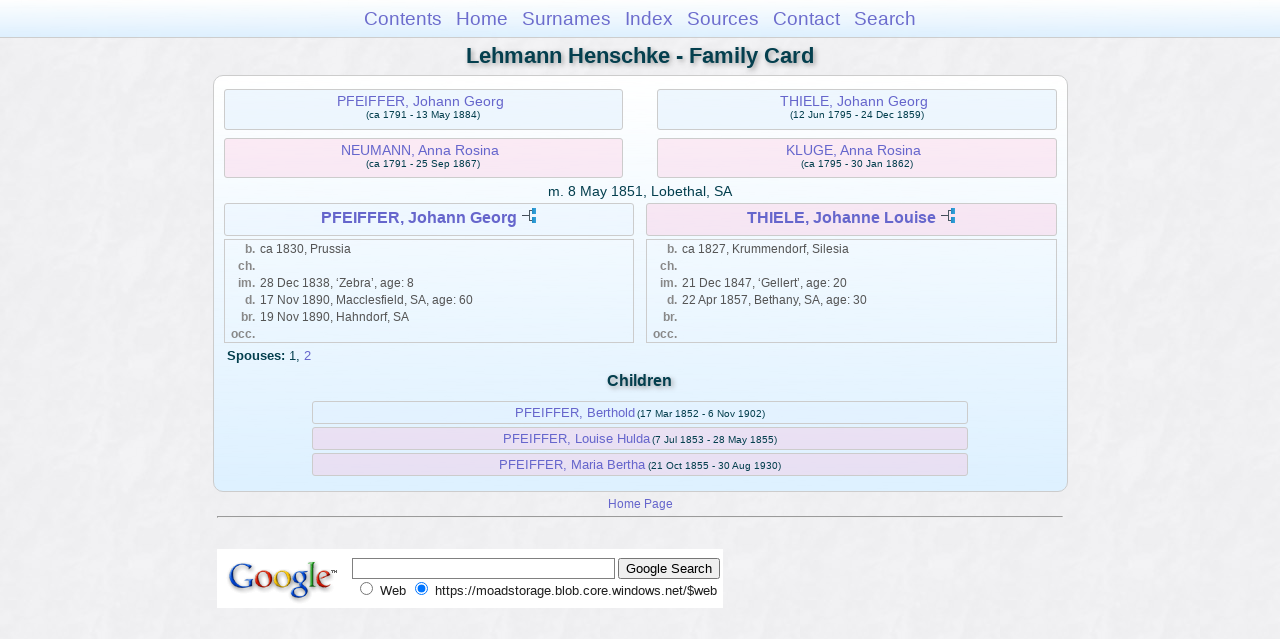

--- FILE ---
content_type: text/html
request_url: https://moadstorage.blob.core.windows.net/$web/Lehmann_Henschke/wc35/wc35_189.html
body_size: 7802
content:
<!DOCTYPE html PUBLIC "-//W3C//DTD XHTML 1.0 Transitional//EN" "http://www.w3.org/TR/xhtml1/DTD/xhtml1-transitional.dtd">
<html xmlns="http://www.w3.org/1999/xhtml">
<head>
<meta http-equiv="Content-Type" content="text/html; charset=utf-8" />
<meta name="viewport" content="initial-scale=1" />
<title>PFEIFFER, Johann Georg &amp; THIELE, Johanne Louise</title>
<link href="../css/lp_font_arial.css" rel="stylesheet" type="text/css" />
<link href="../css/lp_container.css" rel="stylesheet" type="text/css" />
<link href="../css/lp_webcards.css" rel="stylesheet" type="text/css" />
<link href="../css/lp_text_default.css" rel="stylesheet" type="text/css" />
<link href="../css/lp_format_default.css" rel="stylesheet" type="text/css" />
<link href="../css/lp_colorstyle_bluegradient.css" rel="stylesheet" type="text/css" />
<script type="text/javascript">var rootLocation="../"</script>
<script src="../js/lp_container.js" type="text/javascript"></script>
</head><!-- R14.0 -->

<body>
<div id="pBody">
<div id="pHeader">
<div id="search">
<form><input id="searchBox" type="text" name="search" placeholder="Search..." onkeyup="searchArray(this.value,data)" autocomplete="off"><a id="closeButton" href="javascript:void(0)" onclick="showSearch()"><img src="../img/i_close.png"></a>
</form><div id="tableBorder">
<table id="results"></table></div>
</div>
<span id="ddmenuspan">
<div id="dDMButton">
<a href="javascript:void(0)" onclick="showDDMenu()"><img src="../img/i_menu.png"></a>
<div id="menu">
<ul>
<li><a onclick="showDDMenu()" href="../index.html">Contents</a></li>
<li><a onclick="showDDMenu()" href="../wc01/wc01_016.html">Home</a></li>
<li><a onclick="showDDMenu()" href="../wc_idx/sur.html">Surnames</a></li>
<li><a onclick="showDDMenu()" href="../wc_idx/idx001.html">Index</a></li>
<li><a onclick="showDDMenu()" href="../wc_src/src001.html">Sources</a></li>
<li><a onclick="showDDMenu()" href="../index.html#CNTC">Contact</a></li>
<li><a href="javascript:void(0)" onclick="showSearch();">Search</a></li></ul>
</div>
</div>
</span>
<div id="pTitle">
Lehmann Henschke - Family Card</div>
</div>
<div class="pageTitle">
Lehmann Henschke - Family Card</div>

<div class="reportBody">
<div class="reportBodyWrapper">
<div class="wcSplit">
<div class="wcParents">
<div class="wcFathers"><span class="wcHFather"><span class="wcParentName"><a href="../wc25/wc25_343.html">PFEIFFER, Johann Georg</a></span><span class="wcParentDate">(ca 1791 - 13 May 1884)</span></span><span class="wcWFather"><span class="wcParentName"><a href="../wc13/wc13_464.html">THIELE, Johann Georg</a></span><span class="wcParentDate">(12 Jun 1795 - 24 Dec 1859)</span></span></div>

<div class="wcMothers"><span class="wcHMother"><span class="wcParentName"><a href="../wc25/wc25_343.html">NEUMANN, Anna Rosina</a></span><span class="wcParentDate">(ca 1791 - 25 Sep 1867)</span></span><span class="wcWMother"><span class="wcParentName"><a href="../wc13/wc13_464.html">KLUGE, Anna Rosina</a></span><span class="wcParentDate">(ca 1795 - 30 Jan 1862)</span></span></div>
</div>

<div class="wcMarriage"><span class="wcMarriageTitle">m. </span><span class="wcMarriageData">8 May 1851, Lobethal, SA</span></div>

<div class="wcSource"><span class="wcHusband">
<div class="wcHusbandWrapper"><a href="../ps41/ps41_279.html">PFEIFFER, Johann Georg</a> <a href="../pc41/pc41_279.html"><img src="../img/i_tree.png" alt="" /></a></div>
</span><span class="wcWife">
<div class="wcWifeWrapper"><a href="../ps19/ps19_043.html">THIELE, Johanne Louise</a> <a href="../pc19/pc19_043.html"><img src="../img/i_tree.png" alt="" /></a></div>
</span></div>

<div class="wcFacts"><span class="wcHFacts male">
<div class="wcHFactsWrapper">
<div class="wcFactsRecord"><span class="wcFactTitle">b. </span><span class="wcFactData">ca 1830, Prussia</span></div>

<div class="wcFactsRecord"><span class="wcFactTitle">ch. </span><span class="wcFactData">&nbsp;</span></div>

<div class="wcFactsRecord"><span class="wcFactTitle">im. </span><span class="wcFactData">28 Dec 1838, &#8216;Zebra&#8217;, age: 8</span></div>

<div class="wcFactsRecord"><span class="wcFactTitle">d. </span><span class="wcFactData">17 Nov 1890, Macclesfield, SA, age: 60</span></div>

<div class="wcFactsRecord"><span class="wcFactTitle">br. </span><span class="wcFactData">19 Nov 1890, Hahndorf, SA</span></div>

<div class="wcFactsRecord"><span class="wcFactTitle">occ. </span><span class="wcFactData">&nbsp;</span></div>
</div>
</span><span class="wcWFacts female">
<div class="wcWFactsWrapper">
<div class="wcFactsRecord"><span class="wcFactTitle">b. </span><span class="wcFactData">ca 1827, Krummendorf, Silesia</span></div>

<div class="wcFactsRecord"><span class="wcFactTitle">ch. </span><span class="wcFactData">&nbsp;</span></div>

<div class="wcFactsRecord"><span class="wcFactTitle">im. </span><span class="wcFactData">21 Dec 1847, &#8216;Gellert&#8217;, age: 20</span></div>

<div class="wcFactsRecord"><span class="wcFactTitle">d. </span><span class="wcFactData">22 Apr 1857, Bethany, SA, age: 30</span></div>

<div class="wcFactsRecord"><span class="wcFactTitle">br. </span><span class="wcFactData">&nbsp;</span></div>

<div class="wcFactsRecord"><span class="wcFactTitle">occ. </span><span class="wcFactData">&nbsp;</span></div>
</div>
</span></div>

<div class="wcSpouses"><span class="wcHSpouses">
<div class="wcHSpousesWrapper"><span class="wcSpousesTitle">Spouses: </span><span class="wcSpousesData">1</span><span class="wcSpousesData">, <a href="../wc28/wc28_396.html">2</a></span></div>
</span><span class="wcWSpouses">
<div class="wcWSpousesWrapper"></div>
</span></div>
</div>

<div class="wcNotSplit">
<div class="wcChildrenTitle">Children</div>

<div class="wcChildren">
<div class="wcMChild"><span class="wcChildName"><a href="../wc05/wc05_496.html">PFEIFFER, Berthold</a></span><span class="wcChildDate">(17 Mar 1852 - 6 Nov 1902)</span></div>

<div class="wcFChild"><span class="wcChildName"><a href="../wc25/wc25_351.html">PFEIFFER, Louise Hulda</a></span><span class="wcChildDate">(7 Jul 1853 - 28 May 1855)</span></div>

<div class="wcFChild"><span class="wcChildName"><a href="../wc25/wc25_352.html">PFEIFFER, Maria Bertha</a></span><span class="wcChildDate">(21 Oct 1855 - 30 Aug 1930)</span></div>
</div>
</div>

</div></div>
<!-- ignore=on -->
<div id="pFooter">
<font color="#303030"><a href="https://moadstorage.blob.core.windows.net/$web/Lehmann_Henschke/index.html">Home Page</a><hr /><br /></font><font color="#202020">
<!-- Google Analytics -->
<script type="text/javascript">
var gaJsHost = (("https:" == document.location.protocol) ? "https://ssl." : "http://www.");
document.write(unescape("%3Cscript src='" + gaJsHost + "google-analytics.com/ga.js' type='text/javascript'%3E%3C/script%3E"));
</script>
<script type="text/javascript">
try{
var pageTracker = _gat._getTracker("UA-172367698-1");
pageTracker._trackPageview();
} catch(err) {}</script>
<!-- Google Analytics --><br /><!-- SiteSearch Google -->
<FORM method=GET action="https://www.google.com/search">
<input type=hidden name=ie value=UTF-8>
<input type=hidden name=oe value=UTF-8>
<TABLE bgcolor="#FFFFFF"><tr><td>
<A HREF="https://www.google.com/">
<IMG SRC="https://www.google.com/logos/Logo_40wht.gif" 
border="0" ALT="Google"></A>
</td>
<td>
<INPUT TYPE=text name=q size=31 maxlength=255 value="">
<INPUT type=submit name=btnG VALUE="Google Search">
<font size=-1>
<input type=hidden name=domains value="https://moadstorage.blob.core.windows.net/$web"><br><input type=radio name=sitesearch value=""> Web <input type=radio name=sitesearch value="https://moadstorage.blob.core.windows.net/$web" checked> https://moadstorage.blob.core.windows.net/$web <br>
</font>
</td></tr></TABLE>
</FORM>
<!-- SiteSearch Google --></font></div>
<!-- ignore=off -->
</div>
</body></html>
